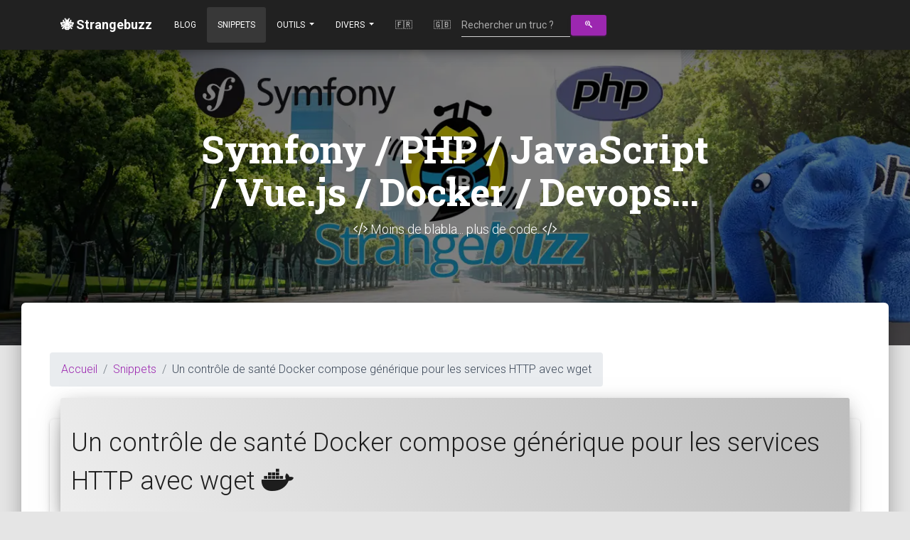

--- FILE ---
content_type: text/html; charset=UTF-8
request_url: https://www.strangebuzz.com/fr/snippets/un-controle-de-sante-docker-compose-generique-pour-les-services-http-avec-wget
body_size: 5611
content:
<!doctype html><html lang="fr">
<head>
    <title>Un contrôle de santé Docker compose générique pour les services H</title>
        <meta charset="utf-8">
    <meta content="width=device-width, initial-scale=1.0, maximum-scale=1.0, user-scalable=1" name="viewport" />
    <meta http-equiv="X-UA-Compatible" content="IE=edge,chrome=1" />
    <meta name="google-site-verification" content="vPL1A7DrKFKvN6Wg064XXLjMAnyC_rnlQ_dN9Km8lCw" />
    <link rel="preconnect" href="https://cdn.jsdelivr.net" />
    <link rel="preconnect" href="https://fonts.googleapis.com" />

            <link rel="stylesheet" type="text/css" href="https://fonts.googleapis.com/css?family=Roboto:300,400,500,700|Roboto+Slab:400,700|Material+Icons" />
        <link rel="stylesheet" href="/vendor/material/css/material-kit.css?6.4.9">
        <link rel="stylesheet" type="text/css" href="/vendor/fontawesome/css/all.min.css?6.4.9" />
        <link rel="stylesheet" href="/build/app.f9c480cb.css?6.4.9">
        <link rel="apple-touch-icon" sizes="57x57" href="/apple-icon-57x57.png?6.4.9" />
    <link rel="apple-touch-icon" sizes="60x60" href="/apple-icon-60x60.png?6.4.9" />
    <link rel="apple-touch-icon" sizes="72x72" href="/apple-icon-72x72.png?6.4.9" />
    <link rel="apple-touch-icon" sizes="76x76" href="/apple-icon-76x76.png?6.4.9" />
    <link rel="apple-touch-icon" sizes="114x114" href="/apple-icon-114x114.png?6.4.9" />
    <link rel="apple-touch-icon" sizes="120x120" href="/apple-icon-120x120.png?6.4.9" />
    <link rel="apple-touch-icon" sizes="144x144" href="/apple-icon-144x144.png?6.4.9" />
    <link rel="apple-touch-icon" sizes="152x152" href="/apple-icon-152x152.png?6.4.9" />
    <link rel="apple-touch-icon" sizes="180x180" href="/apple-icon-180x180.png?6.4.9" />
    <link rel="icon" type="image/png" sizes="192x192"  href="/android-icon-192x192.png?6.4.9" />
    <link rel="icon" type="image/png" sizes="32x32" href="/favicon-32x32.png?6.4.9" />
    <link rel="icon" type="image/png" sizes="96x96" href="/favicon-96x96.png?6.4.9" />
    <link rel="icon" type="image/png" sizes="16x16" href="/favicon-16x16.png?6.4.9" />
    <link rel="manifest" href="/manifest.json">
            <link rel="canonical" href="https://www.strangebuzz.com/fr/snippets/un-controle-de-sante-docker-compose-generique-pour-les-services-http-avec-wget" title="canonical" />
            <link rel="alternate" type="application/atom+xml" title="Le blog Strangebuzz PHP / Symfony : plus de code, moins de blabla." href="https://feeds.feedburner.com/strangebuzz/fr" />
        <meta name="msapplication-TileColor" content="#ffffff">
    <meta name="msapplication-TileImage" content="/ms-icon-144x144.png">
    <meta name="theme-color" content="#ffffff">
    <meta name="description" content="Dans ce bout de code, nous voyons comment mettre en place un contrôle de santé (healthcheck 🇬🇧) Docker compose générique pour les services HTTP avec wget. O" />
        <meta property="og:type" content="website" />
    <meta property="og:url" content="https://www.strangebuzz.com/fr/snippets/un-controle-de-sante-docker-compose-generique-pour-les-services-http-avec-wget" />
    <meta property="og:title" content="Un contrôle de santé Docker compose générique pour les services H" />
    <meta property="og:description" content="Dans ce bout de code, nous voyons comment mettre en place un contrôle de santé (healthcheck 🇬🇧) Docker compose générique pour les services HTTP avec wget. O" />
        <meta property="og:site_name" content="Strangebuzz" />
    <meta property="og:locale" content="fr" />
    <meta property="og:locale:alternate" content="en" />
    <meta property="og:image" content="https://www.strangebuzz.com/img/strangebuzz_1024.jpg" />
    <meta name="bluesky:card" content="summary" />
    <meta name="bluesky:site" content="@coil.ooo" />
    <meta name="bluesky:creator" content="@coil.ooo" />
    <meta name="bluesky:url" content="https://www.strangebuzz.com/fr/snippets/un-controle-de-sante-docker-compose-generique-pour-les-services-http-avec-wget" />
    <meta name="bluesky:title" content="Un contrôle de santé Docker compose générique pour les services H" />
    <meta name="bluesky:description" content="Dans ce bout de code, nous voyons comment mettre en place un contrôle de santé (healthcheck 🇬🇧) Docker compose générique pour les services HTTP avec wget. O" />
        <meta name="twitter:image" content="https://www.strangebuzz.com/img/strangebuzz_1024.jpg" />
</head>

<body lang="fr" dir="ltr" id="body-strangebuzz" class="body-strangebuzz">
    <div id="vue">
        <noscript>Mettez à jour votre navigateur bordel aqueu !</noscript>
        <a id="top"></a>

        <form action="/fr/recherche" method="get">
            <nav class="navbar fixed-top navbar-expand-lg bg-dark">
                <div class="container">
                    <a class="navbar-brand" href="/fr"><b>🐝 Strangebuzz</b></a>
                    <button class="navbar-toggler" type="button" data-toggle="collapse" data-target="#navbarNav" aria-controls="navbarNav" aria-expanded="false" aria-label="Toggle navigation">
                        <span class="navbar-toggler-icon"></span>
                    </button>

                                        <div class="collapse navbar-collapse" id="navbarNav">
                        <ul class="navbar-nav">
                            <li class="nav-item">
                                <a class="nav-link" href="/fr/blog/">Blog</a>
                            </li>

                            <li class="nav-item active">
                                <a class="nav-link" href="/fr/snippets/">Snippets</a>
                            </li>

                            <li class="dropdown nav-item">
                                <a class="nav-link dropdown-toggle" href="#" id="navbarDropdownTools" role="button" data-toggle="dropdown" aria-haspopup="true" aria-expanded="false">
                                    Outils
                                </a>
                                <div class="dropdown-menu" aria-labelledby="navbarDropdownTools">
                                    <a class="dropdown-item" href="/fr/outils/">Outils</a>
                                    <a class="dropdown-item" href="/fr/outils/quelle-est-mon-ip">Quelle est mon ip ?</a>
                                    <a class="dropdown-item" href="/fr/outils/est-ce-que-mon-mot-de-passe-a-ete-compromis">Est-ce que mon mot de passe a été compromis ?</a>
                                    <a class="dropdown-item" href="/fr/outils/emojis">Mes emojis</a>
                                </div>
                            </li>

                            <li class="nav-item dropdown">
                                <a class="nav-link dropdown-toggle" href="#" id="navbarDropdownStatic" role="button" data-toggle="dropdown" aria-haspopup="true" aria-expanded="false">
                                    Divers
                                </a>
                                <div class="dropdown-menu" aria-labelledby="navbarDropdownStatic">
                                    <a class="dropdown-item" href="/fr/stack">Stack technique du projet</a>
                                    <a class="dropdown-item" href="/fr/rgpd">RGPD</a>
                                    <a class="dropdown-item" href="/fr/a-propos">À propos</a>
                                                                    </div>
                            </li>

                            <li class="nav-item">
                                <a class="nav-link" href="/fr" title="Accéder à la version française">🇫🇷</a>
                            </li>

                            <li class="nav-item">
                                <a class="nav-link" href="/en" title="Accéder à la version anglaise">🇬🇧</a>
                            </li>

                            <li class="nav-item">
                                <autocomplete
    ref="autocomplete"
    aria-describedby="qHelp"
    url="/fr/suggestion"     anchor="text"     label="text"
    :on-should-render-child="autocompleteRenderChild"
    :required="true"
    id="post-q"
    name="q"
    :classes="{ wrapper: 'form-wrapper', input: 'form-control', list: 'data-list', item: 'data-list-item' }"
    placeholder="Rechercher un truc ?"
    init-value=""
    :options="[]"
    :min="3"
    :encode-params="true"
>
</autocomplete>
                            </li>

                            <li class="nav-item">
                               <button title="Lancer la recherche ! 🔎" type="submit" class="btn btn-primary btn-sm"><i class="fab fa-searchengin"></i></button>
                            </li>
                        </ul>
                    </div>
                </div>
            </nav>
        </form>

        <div class="page-header header-filter header-small" data-parallax="true" style="background-image: url(/img/strangebuzz2.webp);">
            <div class="container">
                <div class="row">
                    <div class="col-md-8 ml-auto mr-auto text-center">
                                                    <p class="title h1">Symfony / PHP / JavaScript / Vue.js / Docker / Devops...</p>
                            <p class="h4"><i class="fal fa-code"></i> Moins de blabla... plus de code. <i class="fal fa-code"></i></p>
                                            </div>
                </div>
            </div>
        </div>

        <div class="main main-raised">
            <div class="container">
                <div class="section section-text">
                    <div id="row-breadcrumbs" class="row">
                            <nav aria-label="breadcrumb" role="navigation">
        <ol id="wo-breadcrumbs" class="breadcrumb hidden-xs" itemscope itemtype="https://schema.org/BreadcrumbList">
                            <li class="breadcrumb-item" itemprop="itemListElement" itemscope itemtype="https://schema.org/ListItem">
                                        <a href="/fr" itemprop="item">
                                            <span itemprop="name">Accueil</span>
                                        </a>
                                        <meta itemprop="position" content="1" />

                                    </li>
                            <li class="breadcrumb-item" itemprop="itemListElement" itemscope itemtype="https://schema.org/ListItem">
                                        <a href="/fr/snippets/" itemprop="item">
                                            <span itemprop="name">Snippets</span>
                                        </a>
                                        <meta itemprop="position" content="2" />

                                    </li>
                            <li class="breadcrumb-item" itemprop="itemListElement" itemscope itemtype="https://schema.org/ListItem">
                                            <span itemprop="name">Un contrôle de santé Docker compose générique pour les services HTTP avec wget</span>
                                        <meta itemprop="position" content="3" />

                                    </li>
                    </ol>
    </nav>
                     </div>

                    <div id="vue" class="row">
                            <div class="card">
        <div class="card-header">
            <h1 class="h2">
                                Un contrôle de santé Docker compose générique pour les services HTTP avec wget <i class="fab fa-docker"></i>                
            </h1>
        </div>

        <div class="card-body" ref="article237">
            <p class="card-subtitle mb-2 text-muted h6">
    Publié le 26/12/2022 &bull;
    Actualisé le 26/12/2022
</p>

            

            <div v-show="showLangSwitcher" style="display:none">
        <br/>
        <div class="card card-nav-tabs text-center">
            <div class="card-header card-header-primary">
                <p class="h4">English language detected! 🇬🇧</p>
            </div>

            <div class="card-body">
                <h4 class="card-title">&nbsp; We noticed that your browser is using English. Do you want to read this post in this language?
</h4>
                <a href="../../en/snippets/a-generic-docker-compose-health-check-for-http-services-with-wget" class="btn btn-primary">Read the english version 🇬🇧</a>
                <a v-on:click.prevent="disableLangSwitcher" class="btn" href="#">Close</a>
            </div>
        </div>
    </div>

                            <p class="h4 justify">Dans ce bout de code, nous voyons comment mettre en place un contrôle de santé (healthcheck 🇬🇧) Docker compose générique pour les services HTTP avec wget. On utilise d'habitude CURL, ex :<br/>  <code>curl --silent --fail localhost:9200/_cluster/health?wait_for_status=yellow&timeout=30s</code><br/> Mais si CURL n'est pas disponible on peut aussi utiliser <code>wget</code>.
</p>
            
            <hr/>

                            <pre class="yaml"><code>    healthcheck:
      test: ["CMD", "wget", "-qO-", "http://localhost:1080"]
      interval: 10s
      timeout: 5s
      retries: 5
</code></pre>
            
                        
            
            <p class="card-text text-center">
                



        <a target="_blank" href="https://stackoverflow.com/q/47855615/633864" class="btn btn-warning card-link text-center"><i class="fab fa-stack-overflow"></i> &nbsp;Plus sur Stackoverflow</a>


        <a target="_blank" href="https://docs.docker.com/compose/compose-file/compose-file-v3/#healthcheck" alt="RTFM" class="btn btn-primary card-link text-center"><i class="fa fa-external-link"></i> &nbsp; Lire la doc</a>



    <a href="/fr/snippets/aleatoire" class="btn btn-primary card-link"><i class="fa fa-dice"></i> &nbsp;Snippet aléatoire</a>

    <p class="card-text">
    <a target="_blank" href="https://les-tilleuls.coop#contact" class="btn btn-success card-link text-center">
        <i class="fad fa-laptop-code"></i> &nbsp; Travaillez avec moi !
    </a>
</p>

            </p>

            
            

<hr/>

<div class="card-stats">
    <div class="author">
        <a rel="noopener" target="_blank" href="https://bsky.app/profile/coil.ooo">
            <img loading="lazy" src="https://www.strangebuzz.com/media/cache/avatar/img/avatars/coil.webp" alt="..." class="avatar img-raised">
            <span>par COil</span>
        </a>
    </div>

            <div class="stats ml-auto">
            <div class="blog-tags">
                <a class="badge badge-primary" href="/fr/snippets/tag/docker"><i class="far fa-tag"></i> &nbsp;Docker</a> <a class="badge badge-warning" href="/fr/snippets/tag/docker-compose"><i class="far fa-tag"></i> &nbsp;Docker compose</a> <a class="badge badge-danger" href="/fr/snippets/tag/healthcheck"><i class="far fa-tag"></i> &nbsp;healthcheck</a> <a class="badge badge-success" href="/fr/snippets/tag/http"><i class="far fa-tag"></i> &nbsp;HTTP</a> <a class="badge badge-danger" href="/fr/snippets/tag/wget"><i class="far fa-tag"></i> &nbsp;wget</a> <a class="badge badge-info" href="/fr/snippets/tag/curl"><i class="far fa-tag"></i> &nbsp;curl</a>             </div>
                    </div>
    </div>

                    </div>
    </div>

    
<div class="card">
    <div class="card-header">
        <h2 class="h3 card-title">A vous de jouer ! <i class="fal fa-comment-smile"></i></h2>
    </div>

    <div class="card-body">
        <div class="row">
            <div class="col-md-6">
                <p class="card-text h4">
                    Ces articles vous ont été utiles ? Vous pouvez m'aider à votre tour de plusieurs manières : (cliquez sur le lien "reply" dans à droite pour me contacter <i class="far fa-arrow-circle-right"></i>)

                </p>
                <ul class="h4">
                    <li>Me remonter des erreurs ou typos.</li>
                    <li>Me remonter des choses qui pourraient être améliorées.</li>
                    <li>Aimez et repostez !</li>
                    <li>
                        <a href="https://bsky.app/profile/coil.ooo">Suivez moi sur Bluesky 🦋</a>
                    </li>
                    <li>Inscrivez-vous au <a href="https://feeds.feedburner.com/strangebuzz/fr">flux RSS.</a></li>
                    <li>Cliquez sur les boutons <a target="_blank" href="https://stackoverflow.com/q/52020323/633864" class="btn btn-primary btn-sm"> <i class="fab fa-stack-overflow"></i> Plus sur Stackoverflow</a> pour me faire gagner des badges "annonceur" 🏅.</li>
                </ul>

                <p class="card-text h4 text-center">
                    Merci et à très bientôt sur Strangebuzz ! 😉<br/><br/>
                    <div class="card card-profile card-plain">
                        <div class="card-avatar">
    <img loading="lazy" alt="COil" class="img" src="https://www.strangebuzz.com/media/cache/avatar/img/avatars/coil.webp" />
</div>
                    </div>
                </p>
            </div>

                    </div>

                        <br/>
    <div class="row">
        <div class="col-md-6">
            <p class="card-text h4">
                                                        <i class="fa fa-backward"></i> &nbsp
                    <a href="/fr/snippets/controle-de-sante-docker-compose-d-un-service-redis">Contrôle de santé docker compose d&#039;un service Redis</a>
                            </p>
        </div>

        <div class="col-md-6">
            <p class="card-text h4">
                                                        <a href="/fr/snippets/desactiver-le-profiler-barre-de-debogage-en-meme-temps-que-le-mode-debogage-avec-symfony">Désactiver le profiler (barre de débogage) en même temps que le mode débogage avec Symfony</a> &nbsp;
                    <i class="fa fa-forward"></i>
                            </p>
        </div>
    </div>
            </div>
</div>
                    </div>

                                    </div>
            </div>
        </div>

        <footer class="footer">
            <div class="container">
                <a class="footer-brand pull-left" href="/fr">
                    <img loading="lazy" alt="Strangebuzz EURL" width="90" src="/img/strangebuzz_1024.webp?6.4.9" class=""/>
                </a>

                <div class="copyright pull-center">
                    © Réalisé par <b>COil</b>, &copy; 2007-2025.
                    Propulsé par <a target="_blank" href="https://symfony.com" aria-label="Le site du framework PHP Symfony">Symfony</a>
                    <br/><i class="fab fa-symfony"></i> Symfony ™ est une marque de <a target="_blank" href="https://symfony.com/license">Symfony SAS</a>.
                </div>

                <ul class="social-buttons float-right">
                    <li>
                        <a href="https://feeds.feedburner.com/strangebuzz/fr" target="_blank" class="btn btn-just-icon btn-link" aria-label="le flux RSS feedburner de ce blog (en français)">
                            <i class="fas fa-rss-square"></i>
                        </a>
                    </li>

                    <li>
                        <a href="https://bsky.app/profile/coil.ooo" target="_blank" class="btn btn-just-icon btn-link btn-bluesky" aria-label="Mon compte Bluesky">🦋</a>
                    </li>

                    <li>
                        <a href="https://github.com/COil" target="_blank" class="btn btn-just-icon btn-link btn-github" aria-label="Mon profil GitHub">
                            <i class="fab fa-github"></i>
                        </a>
                    </li>

                    <li>
                        <a rel="me" href="https://mastodon.top/@COil" target="_blank" class="btn btn-just-icon btn-link btn-github" aria-label="Mon compte Mastodon">
                            <i class="fab fa-mastodon"></i>
                        </a>
                    </li>
                </ul>
            </div>
        </footer>
    </div>

                <script src="/vendor/material/js/core/jquery-3.4.1.min.js?6.4.9"></script>
        <script src="/vendor/material/js/core/popper.min.js?6.4.9"></script>
        <script src="/vendor/material/js/bootstrap-material-design.js?6.4.9"></script>
        <script src="/vendor/material/js/material-kit.js?6.4.9"></script>

        <!--suppress ES6ConvertVarToLetConst -->
<script>
        const isProd = true;
    const trans = {
        hide_unit_test:  "Cacher les tests unitaires",
        show_unit_test: "Voir les tests unitaires",
        form_error: "Oops! Une erreur est survenue lors de la récépération des suggestions. 😕",
        hide_honey_pot: "Cacher le leurre",
        show_honey_pot: "Montrer le leurre",
        button_collapse_all:  "Réduire tous les logs",
        button_expand_all: "Développer tous les logs",
        hello: "Bonjour Monde !",
        snippet_91_title: "Modification dynamique du titre du document avec Vue.js",
        status_online: "Vous êtes en ligne !",
        status_offline: "Vous êtes hors ligne !",
    };

    const post13 = {
        uri: "",
        success: "false",
        refreshPath: "/fr/blog/13/refresh",
        functions: []
    };

    const post26 = {
        checkPasswordPath: "/fr/blog/26/check-password",
        errorMsg: "Une erreur est survenue en testant le mot de passe désolé. 😕"
    };

            const post138 = {
      login: '',
      password: '',
      errorMsg: "Veuillez entrer un identifiant et un mot de passe."
    };

    var data = typeof data === "undefined" ? {} : data;
</script>

        <script src="/build/runtime.8ab7f0c8.js?6.4.9"></script><script src="/build/178.0c6e53b0.js?6.4.9"></script><script src="/build/app.1662a84d.js?6.4.9"></script>
    
    <script async src="https://embed.bsky.app/static/embed.js" charset="utf-8"></script>

    <!-- Generated the 18/12/2025 14:53:10 by srv-PROD with v6.4.9 -->

    </body>
</html>


--- FILE ---
content_type: text/css
request_url: https://www.strangebuzz.com/build/app.f9c480cb.css?6.4.9
body_size: 1154
content:
.hljs{background:#2b2b2b;color:#bababa;display:block;overflow-x:auto;padding:.5em}.hljs-emphasis,.hljs-strong{color:#a8a8a2}.hljs-bullet,.hljs-link,.hljs-literal,.hljs-number,.hljs-quote,.hljs-regexp{color:#6896ba}.hljs-code,.hljs-selector-class{color:#a6e22e}.hljs-emphasis{font-style:italic}.hljs-attribute,.hljs-keyword,.hljs-name,.hljs-section,.hljs-selector-tag,.hljs-variable{color:#cb7832}.hljs-params{color:#b9b9b9}.hljs-string{color:#6a8759}.hljs-addition,.hljs-built_in,.hljs-builtin-name,.hljs-selector-attr,.hljs-selector-id,.hljs-selector-pseudo,.hljs-subst,.hljs-symbol,.hljs-template-tag,.hljs-template-variable,.hljs-type{color:#e0c46c}.hljs-comment,.hljs-deletion,.hljs-meta{color:#7f7f7f}.autocomplete,.autocomplete ul,.autocomplete ul li a,.showAll-transition,.transition{transition:all .3s ease-out;-moz-transition:all .3s ease-out;-webkit-transition:all .3s ease-out;-o-transition:all .3s ease-out}.autocomplete ul{background:#f8f8f8;display:inline-block;font-family:sans-serif;list-style:none;margin:10px 0 0;min-width:15%;padding:10px 0;position:absolute}.autocomplete ul:before{border:10px solid transparent;border-bottom-color:#f8f8f8;content:"";display:block;height:0;left:46%;position:absolute;top:-20px;width:0}.autocomplete ul li a{background:#f8f8f8;color:#2b2b2b;display:block;padding:5px 5px 5px 10px;text-decoration:none}.autocomplete ul li.focus-list a,.autocomplete ul li a:hover{background:#2f9af7;color:#fff}.autocomplete ul li a .autocomplete-anchor-label,.autocomplete ul li a span{color:grey;display:block;font-size:13px;margin-top:3px}.autocomplete ul li.focus-list a span,.autocomplete ul li a:hover .autocomplete-anchor-label{color:#fff}.json-body{margin:10px 20px}ol.json-array,ul.json-dict{-webkit-font-smoothing:antialiased;border-left:1px dotted #ccc;font:13px/18px monospace;list-style-type:none;margin:0 0 0 1px;padding-left:2em}.json-string{color:#0b7500}.json-literal{color:#1a01cc;font-weight:700}a.json-toggle{color:inherit;position:relative;text-decoration:none}a.json-toggle:focus{outline:none}a.json-toggle:before{color:#d9d9d9;content:"\25B6";display:inline-block;font-size:10px;left:-1.5em;position:absolute;transform:rotate(90deg);-ms-transform:rotate(90deg);-webkit-transform:rotate(90deg);width:1em}a.json-toggle.collapsed:before{content:"\25B6";font-size:10px;transform:rotate(0deg);-ms-transform:rotate(0deg);-webkit-transform:rotate(0deg)}a.json-placeholder{color:#aaa;padding:0 1em;text-decoration:none}a.json-placeholder:hover{text-decoration:underline}label.required:before{color:red;content:"*"}.copy{cursor:pointer}.copy:hover{background-color:#ddd}pre.ansi{background-color:#000;font-family:SFMono-Regular,Menlo,Monaco,Consolas,monospace;line-height:normal;overflow:auto;padding:10px 15px}p.justify{text-align:justify}:target:before{content:"";display:block;height:70px;margin:-70px 0 0}.permalink{display:none}:hover>.permalink{display:inline}.symfony-error{background-color:#b0413e;color:#fff;font-family:Helvetica,Arial,sans-serif;font-size:21px;font-weight:400;padding:10px}

--- FILE ---
content_type: text/javascript
request_url: https://www.strangebuzz.com/build/app.1662a84d.js?6.4.9
body_size: 4199
content:
(self.webpackChunk=self.webpackChunk||[]).push([[524],{6469:(t,e,n)=>{"use strict";var o=n(2893),s=n(5993),i=n(948),r=n.n(i),a=n(7642),c=n.n(a);n(2157),n(7136),n(173);var l=n(1083);const u={data:{post13},methods:{getResult:function(t){return"bool"===t.type?t.result?"true":"false":t.result},refreshResults:function(){var t=this;if(this.post13.uri){var e=new FormData;e.append("uri",this.post13.uri),l.A.post(this.post13.refreshPath,e).then((function(e){t.post13.success=e.data.success,t.post13.functions=e.data.functions}),(function(){t.post13.success=!1}))}else this.post13.success=!1}}},p={data:{post26},methods:{checkPassword:function(){var t=new FormData;t.append("password",this.post26.password),l.A.post(this.post26.checkPasswordPath,t).then((function(t){alert(t.data.message)})).catch((function(t){return alert(t)})),this.post26.password=""}}},h={data:{show_honey_pot:!1},methods:{switchHoneyPot:function(){this.show_honey_pot=!this.show_honey_pot}},mounted:function(){void 0!==this.$refs.initHoneyPot&&(this.$refs.initHoneyPot.style.display="")}},d={data:{expanded:!isProd},methods:{switchLogs:function(){this.expanded=!this.expanded}}},f={data:{post138},methods:{post138Check:function(){console.log("Submit blog post 138.")}}},m={data:{json165SimpleTree:"undefined"==typeof post165?null:post165.simpleTree,json165Tree:"undefined"==typeof post165?null:post165.tree},mounted:function(){this.isArticle(165)&&(this.json165SimpleTree&&void 0!==this.$refs.jsonRendererPost165SimpleTree&&$(this.$refs.jsonRendererPost165SimpleTree).jsonBrowse(this.json165SimpleTree,{collapsed:!1,withQuotes:!1}),this.json165Tree&&void 0!==this.$refs.jsonRendererPost165Tree&&$(this.$refs.jsonRendererPost165Tree).jsonBrowse(this.json165Tree,{collapsed:!0,withQuotes:!0}))}},g={methods:{snippet10:function(){var t="Lot of accents there çéâêîïôûàèùœÇÉÂÊÎÏÔÛÀÈÙŒ wow!";console.log("strWithAccents: "+t),console.log("strWithoutAccents: "+this.stripAccents(t))},stripAccents:function(t){return t.normalize("NFD").replace(/[\u0300-\u036f]/g,"")}},mounted:function(){this.isArticle(10)&&this.snippet10()}};n(8665),n(5086),n(9979),n(4602),n(789),n(933),n(9389),n(6048);const y={data:{id:17},methods:{snippet17:function(){var t=window.location.href,e=new URL(t);e.searchParams.append("foo","bar"),e.searchParams.append("id",this.id),e.searchParams.set("foo","bar2"),history.replaceState({},"",e.toString()),console.log("Refresh the page and check the URL! 🧐")}},mounted:function(){this.isArticle(this.id)&&this.snippet17()}},w={data:{post13},methods:{snippet22:function(){var t=new FormData;t.append("uri",this.post13.uri),this.$http.post(this.post13.refreshPath,t).then((function(t){console.log(t.body.functions)}))}},mounted:function(){this.isArticle(22)&&this.snippet22()}},v={methods:{snippet24:function(){"shown"!==localStorage.getItem("popState")&&(localStorage.setItem("popState","shown"),alert("You will see this message only once. To test and see it again, clear your browser local storage for this website."))}},mounted:function(){this.isArticle(24)&&this.snippet24()}},b={methods:{snippet47:function(){console.log("Content: "+this.$refs.snippet47_hello.innerHTML)}},mounted:function(){this.isArticle(47)&&(console.log("Call of snippet47() from mounted()."),this.snippet47())}};n(17),n(475),n(9581);const A={methods:{snippet55:function(){var t=[{label:"Call mum",type:"todo",isUrgent:!0},{label:"Buy food",type:"tobuy",isUrgent:!1},{label:"Write a new snippet",type:"todo",isUrgent:!0}];console.log(t);var e=t.filter((function(t){return t.isUrgent}));console.log("Urgent todos are: "+e.map((function(t){return t.label})).join(", "))}},mounted:function(){this.isArticle(55)&&this.snippet55()}},S={methods:{snippet66:function(){$(document).ready((function(){console.log("DOM is ready!")})),$((function(){console.log("Recommanded syntax for jQuery3")}))}},mounted:function(){this.isArticle(66)&&this.snippet66()}};n(8763);var j=n(2568),T=n.n(j),R=n(7537),C=n.n(R);const P={methods:{snippet81:function(){console.log("—— Vanilla JS —————————————————————————————————————————————————");var t=[1,2,3,4,5];console.log(t),t.splice(0,1),console.log("Remove item at index 0"),console.log(t),t.splice(-1,1),console.log("Remove last item"),console.log(t),console.log("—— Lodash —————————————————————————————————————————————————————");var e=[1,2,3,4,5];console.log(e),console.log("Remove item at index 0"),T()(e,0),console.log(e),e=C()(e),console.log("Remove last item"),console.log(e)}},mounted:function(){this.isArticle(81)&&this.snippet81()}},L={mounted:function(){this.isArticle(87)&&window.addEventListener("beforeunload",(function(t){t.preventDefault(),t.returnValue=""}))}};n(8772);const k={methods:{snippet88:function(){setTimeout((function(){alert("Hello world! 🐝")}),2e3)}}},x={data:{interval:null},methods:{snippet89:function(){console.log("Starting interval..."),this.interval=setInterval((function(){console.log("Hello world! 🐝 > "+Math.random())}),1e3)},stopSnippet89:function(){console.log("Interval stopped."),clearInterval(this.interval)}}},I={data:{title:"Strangebuzz"},methods:{snippet91:function(){var t=this;setInterval((function(){t.title=Math.random()+" | "+t.trans.snippet_91_title}),1e3)}},watch:{title:{immediate:!0,handler:function(){document.title=this.title}}},mounted:function(){this.isArticle(91)&&this.snippet91()}},O={methods:{snippet94Case1:function(){foo},snippet94Case2:function(){console.log("Case 2: foo is declared but undefined.")},snippet94Case3:function(){"foo"in window?console.log("We don't go here as foo wasn't declared."):console.log('Case 3: foo is not declared, no error with the "in window" test.')},snippet94Case4:function(){"undefined"==typeof foo&&console.log('Case 4: foo is not declared, test with "typeof".')},snippet94Case5:function(){console.log("Case 5: foo is declared but it is undefined.")}}};n(8476),n(8379),n(4095),n(4895),n(3534),n(590),n(4216),n(4913),n(8741),n(5195);function U(t,e){return function(t){if(Array.isArray(t))return t}(t)||function(t,e){var n=null==t?null:"undefined"!=typeof Symbol&&t[Symbol.iterator]||t["@@iterator"];if(null!=n){var o,s,i,r,a=[],c=!0,l=!1;try{if(i=(n=n.call(t)).next,0===e){if(Object(n)!==n)return;c=!1}else for(;!(c=(o=i.call(n)).done)&&(a.push(o.value),a.length!==e);c=!0);}catch(t){l=!0,s=t}finally{try{if(!c&&null!=n.return&&(r=n.return(),Object(r)!==r))return}finally{if(l)throw s}}return a}}(t,e)||E(t,e)||function(){throw new TypeError("Invalid attempt to destructure non-iterable instance.\nIn order to be iterable, non-array objects must have a [Symbol.iterator]() method.")}()}function E(t,e){if(t){if("string"==typeof t)return F(t,e);var n={}.toString.call(t).slice(8,-1);return"Object"===n&&t.constructor&&(n=t.constructor.name),"Map"===n||"Set"===n?Array.from(t):"Arguments"===n||/^(?:Ui|I)nt(?:8|16|32)(?:Clamped)?Array$/.test(n)?F(t,e):void 0}}function F(t,e){(null==e||e>t.length)&&(e=t.length);for(var n=0,o=Array(e);n<e;n++)o[n]=t[n];return o}const _={data:{myArr:["foo","bar","doo"]},methods:{snippet96Case1:function(){this.myArr.forEach((function(t,e){console.log(t,e)}))},snippet96Case2:function(){for(var t=0,e=Object.entries(this.myArr);t<e.length;t++){var n=U(e[t],2),o=n[0],s=n[1];console.log(s,o)}},snippet96Case3:function(){var t,e=function(t,e){var n="undefined"!=typeof Symbol&&t[Symbol.iterator]||t["@@iterator"];if(!n){if(Array.isArray(t)||(n=E(t))||e&&t&&"number"==typeof t.length){n&&(t=n);var o=0,s=function(){};return{s,n:function(){return o>=t.length?{done:!0}:{done:!1,value:t[o++]}},e:function(t){throw t},f:s}}throw new TypeError("Invalid attempt to iterate non-iterable instance.\nIn order to be iterable, non-array objects must have a [Symbol.iterator]() method.")}var i,r=!0,a=!1;return{s:function(){n=n.call(t)},n:function(){var t=n.next();return r=t.done,t},e:function(t){a=!0,i=t},f:function(){try{r||null==n.return||n.return()}finally{if(a)throw i}}}}(this.myArr);try{for(e.s();!(t=e.n()).done;){var n=t.value;console.log(n)}}catch(t){e.e(t)}finally{e.f()}}}},D={data:{isOnline:null},methods:{snippet101:function(){var t=this;window.addEventListener("offline",(function(e){t.snippet101()})),window.addEventListener("online",(function(e){t.snippet101()})),this.updateOnlineStatus()},updateOnlineStatus:function(){this.isOnline=navigator.onLine}},mounted:function(){this.isArticle(101)&&this.snippet101()}};n(533);const H={methods:{snippet103:function(){var t=[{label:"Article 1",type:1},{label:"Snippet 1",type:2},{label:"Snippet 2",type:2}];console.log("The articles array contains "+t.reduce((function(t,e){return t+(1===e.type?1:0)}),0)+" post(s)."),console.log("The articles array contains "+t.reduce((function(t,e){return t+(2===e.type?1:0)}),0)+" snippets(s).")}},mounted:function(){this.isArticle(103)&&this.snippet103()}};n(7452),n(9193);function M(t,e,n,o,s,i,r){try{var a=t[i](r),c=a.value}catch(t){return void n(t)}a.done?e(c):Promise.resolve(c).then(o,s)}const B={data:{apiEndpoint:"/stats"},methods:{snippet118:function(){console.log("snippet118() call."),this.fetchAsynch().then((function(t){console.log("Received JSON!!"),console.log(t)})).catch((function(t){console.log("An error occured sorry: "+t)})),console.log("snippet118() end.")},fetchAsynch:function(){var t,e=this;return(t=regeneratorRuntime.mark((function t(){var n,o;return regeneratorRuntime.wrap((function(t){for(;;)switch(t.prev=t.next){case 0:return t.next=2,fetch(e.apiEndpoint);case 2:if((n=t.sent).ok){t.next=6;break}throw o="Error : ".concat(n.status),new Error(o);case 6:return t.next=8,n.json();case 8:return t.abrupt("return",t.sent);case 9:case"end":return t.stop()}}),t)})),function(){var e=this,n=arguments;return new Promise((function(o,s){var i=t.apply(e,n);function r(t){M(i,o,s,r,a,"next",t)}function a(t){M(i,o,s,r,a,"throw",t)}r(void 0)}))})()}}},W={data:{json:data.json,jsonRaw:data.jsonRaw},mounted:function(){this.json&&void 0!==this.$refs.jsonRenderer&&$(this.$refs.jsonRenderer).jsonBrowse(this.json)}};n(9985),n(1228),n(8251),n(4080),o.A.use(s.Ay),r().highlightAll(),new o.A({el:"#vue",delimiters:["≪","≫"],components:{autocomplete:c()},mixins:[{methods:{autocompleteRenderChild:function(t){return"["+t.type.replace("_"," ")+"] "+t.title}}},{data:{showUnitTest:!1},methods:{switchUnitTest:function(){this.showUnitTest=!this.showUnitTest}}},y,g,v,w,{data:{snippetFeedback:""},methods:{snippet28:function(){this.$refs.myForm.checkValidity()?this.snippetFeedback="Form is valid.":(this.$refs.myFormSubmit.click(),this.snippetFeedback="Form is NOT valid. Enter a value.")}}},b,A,S,P,L,k,x,I,{methods:{snippet92:function(){this.$refs.button92.classList.contains("btn-primary")?this.$refs.button92.classList.toggle("btn-primary"):this.$refs.button92.classList.add("btn-primary")}}},O,_,D,H,B,u,p,h,d,f,m,W],data:{isProd,trans,showLangSwitcher:!1},methods:{isArticle:function(t){return void 0!==this.$refs["article"+t]},disableLangSwitcher:function(){this.showLangSwitcher=!1,localStorage.setItem("showLangSwitcher","false")}},mounted:function(){var t=localStorage.getItem("showLangSwitcher");this.showLangSwitcher="false"!==t||this.isArticle(21)}})},4080:(t,e,n)=>{"use strict";n.r(e)},2801:()=>{}},t=>{t.O(0,[178],(()=>{return e=6469,t(t.s=e);var e}));t.O()}]);